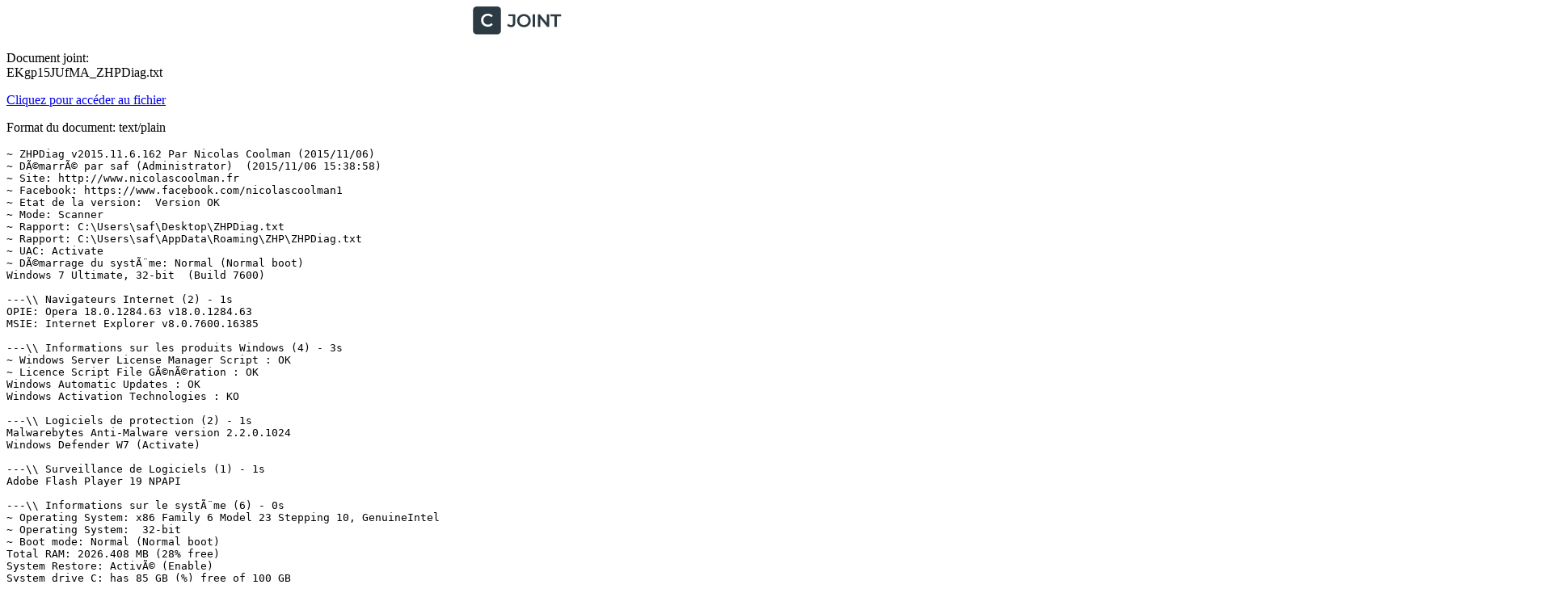

--- FILE ---
content_type: text/plain; charset=utf-8
request_url: https://www.cjoint.com/doc/15_11/EKgp15JUfMA_ZHPDiag.txt
body_size: 11256
content:
~ ZHPDiag v2015.11.6.162 Par Nicolas Coolman (2015/11/06)
~ DÃ©marrÃ© par saf (Administrator)  (2015/11/06 15:38:58)
~ Site: http://www.nicolascoolman.fr
~ Facebook: https://www.facebook.com/nicolascoolman1
~ Etat de la version:  Version OK
~ Mode: Scanner
~ Rapport: C:\Users\saf\Desktop\ZHPDiag.txt
~ Rapport: C:\Users\saf\AppData\Roaming\ZHP\ZHPDiag.txt
~ UAC: Activate
~ DÃ©marrage du systÃ¨me: Normal (Normal boot)
Windows 7 Ultimate, 32-bit  (Build 7600)

---\\ Navigateurs Internet (2) - 1s
OPIE: Opera 18.0.1284.63 v18.0.1284.63
MSIE: Internet Explorer v8.0.7600.16385

---\\ Informations sur les produits Windows (4) - 3s
~ Windows Server License Manager Script : OK
~ Licence Script File GÃ©nÃ©ration : OK
Windows Automatic Updates : OK
Windows Activation Technologies : KO

---\\ Logiciels de protection (2) - 1s
Malwarebytes Anti-Malware version 2.2.0.1024
Windows Defender W7 (Activate)

---\\ Surveillance de Logiciels (1) - 1s
Adobe Flash Player 19 NPAPI

---\\ Informations sur le systÃ¨me (6) - 0s
~ Operating System: x86 Family 6 Model 23 Stepping 10, GenuineIntel
~ Operating System:  32-bit 
~ Boot mode: Normal (Normal boot)
Total RAM: 2026.408 MB (28% free)
System Restore: ActivÃ© (Enable)
System drive C: has 85 GB (%) free of 100 GB

---\\ Mode de connexion au systÃ¨me (3) - 0s
~ Computer Name: SAF-PC
~ User Name: saf
~ Logged in as Administrator

---\\ EnumÃ©ration des unitÃ©s disques (2) - 0s
~ Drive C: has 85 GB free of 100 GB  (System)
~ Drive D: has 120 GB free of 204 GB

---\\ Etat du Centre de SÃ©curitÃ© Windows (10) - 0s
[HKLM\SOFTWARE\Microsoft\Security Center\Svc] AntiSpywareOverride: OK
[HKLM\SOFTWARE\Microsoft\Security Center\Svc] AntiVirusOverride: OK
[HKLM\SOFTWARE\Microsoft\Security Center\Svc] FirewallOverride: OK
[HKLM\SOFTWARE\Microsoft\Windows\CurrentVersion\policies\system] EnableLUA: OK
[HKLM\SOFTWARE\Microsoft\Windows\CurrentVersion\Explorer\Advanced\Folder\Hidden\NOHIDDEN] CheckedValue: Modified
[HKLM\SOFTWARE\Microsoft\Windows\CurrentVersion\Explorer\Advanced\Folder\Hidden\SHOWALL] CheckedValue: OK
[HKLM\SOFTWARE\Microsoft\Windows\CurrentVersion\Explorer\Associations] Application: OK
[HKLM\SOFTWARE\Microsoft\Windows NT\CurrentVersion\Winlogon] Shell: OK
[HKCU\SOFTWARE\Microsoft\Windows NT\CurrentVersion\Windows] Load: OK
[HKLM\SYSTEM\CurrentControlSet\Services\COMSysApp] Type: OK

---\\ Recherche particuliÃ¨re de fichiers gÃ©nÃ©riques (25) - 1s
[MD5.15BC38A7492BEFE831966ADB477CF76F] - 14/07/2009 - (.Microsoft Corporation - Explorateur Windows.) -- C:\Windows\Explorer.exe [2613248] Â©
[MD5.51138BEEA3E2C21EC44D0932C71762A8] - 14/07/2009 - (.Microsoft Corporation - Processus hÃ´te Windows (Rundll32).) -- C:\Windows\System32\rundll32.exe [44544] Â©
[MD5.B5C5DCAD3899512020D135600129D665] - 14/07/2009 - (.Microsoft Corporation - Application de dÃ©marrage de Windows.) -- C:\Windows\System32\Wininit.exe [96256] Â©
[MD5.0D874F3BC751CC2198AF2E6783FB8B35] - 14/07/2009 - (.Microsoft Corporation - Extensions Internet pour Win32.) -- C:\Windows\System32\wininet.dll [977920] Â©
[MD5.8EC6A4AB12B8F3759E21F8E3A388F2CF] - 14/07/2009 - (.Microsoft Corporation - Application dâouverture de session Windows.) -- C:\Windows\System32\Winlogon.exe [285696] Â©
[MD5.58C94EAE54BF0C5E2B80B2E5E7744D4C] - 14/07/2009 - (.Microsoft Corporation - BibliothÃ¨que de licences.) -- C:\Windows\System32\sppcomapi.dll [193024] Â©
[MD5.6D5A49D6479EB753C7879F73A4C35E0F] - 14/07/2009 - (.Microsoft Corporation - DNS DLL de lâAPI Client.) -- C:\Windows\System32\dnsapi.dll [269824] Â©
[MD5.D8714A5FB3141F8226D16861F20C5AC4] - 14/12/2009 - (.Microsoft Corporation - DLL client de lâAPI uilisateur de Windows m.) -- C:\Windows\System32\fr-FR\user32.dll.mui [19968] Â©
[MD5.DDC040FDB01EF1712A6B13E52AFB104C] - 13/07/2009 - (.Microsoft Corporation - Ancillary Function Driver for WinSock.) -- C:\Windows\System32\drivers\AFD.sys [338944] Â©
[MD5.338C86357871C167A96AB976519BF59E] - 14/07/2009 - (.Microsoft Corporation - ATAPI IDE Miniport Driver.) -- C:\Windows\System32\drivers\atapi.sys [21584] Â©
[MD5.77EA11B065E0A8AB902D78145CA51E10] - 13/07/2009 - (.Microsoft Corporation - CD-ROM File System Driver.) -- C:\Windows\System32\drivers\Cdfs.sys [70656] Â©
[MD5.BA6E70AA0E6091BC39DE29477D866A77] - 13/07/2009 - (.Microsoft Corporation - SCSI CD-ROM Driver.) -- C:\Windows\System32\drivers\Cdrom.sys [108544] Â©
[MD5.8E09E52EE2E3CEB199EF3DD99CF9E3FB] - 13/07/2009 - (.Microsoft Corporation - DFS Namespace Client Driver.) -- C:\Windows\System32\drivers\DfsC.sys [78336] Â©
[MD5.717A2207FD6F13AD3E664C7D5A43C7BF] - 13/07/2009 - (.Microsoft Corporation - High Definition Audio Bus Driver.) -- C:\Windows\System32\drivers\HDAudBus.sys [108544] Â©
[MD5.F151F0BDC47F4A28B1B20A0818EA36D6] - 13/07/2009 - (.Microsoft Corporation - Pilote de port i8042.) -- C:\Windows\System32\drivers\i8042prt.sys [80896] Â©
[MD5.A5FA468D67ABCDAA36264E463A7BB0CD] - 13/07/2009 - (.Microsoft Corporation - IP Network Address Translator.) -- C:\Windows\System32\drivers\IpNat.sys [101888] Â©
[MD5.F1B6AA08497EA86CA6EF6F7A08B0BFB8] - 30/10/2015 - (.Microsoft Corporation - Windows NT SMB Minirdr.) -- C:\Windows\System32\drivers\MRxSmb.sys [123392] Â©
[MD5.DD52A733BF4CA5AF84562A5E2F963B91] - 13/07/2009 - (.Microsoft Corporation - MBT Transport driver.) -- C:\Windows\System32\drivers\netBT.sys [187904] Â©
[MD5.3795DCD21F740EE799FB7223234215AF] - 14/07/2009 - (.Microsoft Corporation - Pilote du systÃ¨me de fichiers NT.) -- C:\Windows\System32\drivers\ntfs.sys [1210432] Â©
[MD5.2EA877ED5DD9713C5AC74E8EA7348D14] - 13/07/2009 - (.Microsoft Corporation - Pilote de port parallÃ¨le.) -- C:\Windows\System32\drivers\Parport.sys [79360] Â©
[MD5.D9F91EAFEC2815365CBE6D167E4E332A] - 13/07/2009 - (.Microsoft Corporation - RAS L2TP mini-port/call-manager driver.) -- C:\Windows\System32\drivers\Rasl2tp.sys [78848] Â©
[MD5.C5FF95883FFEF704D50C40D21CFB3AB5] - 14/07/2009 - (.Microsoft Corporation - Microsoft RDP Device redirector.) -- C:\Windows\System32\drivers\rdpdr.sys [133120] Â©
[MD5.3E21C083B8A01CB70BA1F09303010FCE] - 13/07/2009 - (.Microsoft Corporation - SMB Transport driver.) -- C:\Windows\System32\drivers\smb.sys [71168] Â©
[MD5.CB39E896A2A83702D1737BFD402B3542] - 13/07/2009 - (.Microsoft Corporation - TDI Translation Driver.) -- C:\Windows\System32\drivers\tdx.sys [74240] Â©
[MD5.58DF9D2481A56EDDE167E51B334D44FD] - 14/07/2009 - (.Microsoft Corporation - Pilote de clichÃ© instantanÃ© du volume.) -- C:\Windows\System32\drivers\volsnap.sys [245328] Â©

---\\ Processus lancÃ©s (16) - 2s
[MD5.AB176B9E59C0435499D83047D84EDD59] - (.Malwarebytes - Malwarebytes Anti-Malware.) -- C:\Program Files\Malwarebytes Anti-Malware\mbamscheduler.exe [1513784] [PID.1544] Â©
[MD5.40C126CB15FAB7D6C66490DCA9C1AED2] - (.Malwarebytes - Malwarebytes Anti-Malware.) -- C:\Program Files\Malwarebytes Anti-Malware\mbamservice.exe [1135416] [PID.1732] Â©
[MD5.BABBBDEF9DBB5E012EE5210FCB47C33B] - (.Malwarebytes - Malwarebytes Anti-Malware.) -- C:\Program Files\Malwarebytes Anti-Malware\mbam.exe [9832760] [PID.1860] Â©
[MD5.F71E9F4B1A816C5A180901372415BFF5] - (.Intel Corporation - igfxTray Module.) -- C:\Windows\System32\igfxtray.exe [138784] [PID.2160] Â©
[MD5.27044650FA30414BEC7F9BEB7F937386] - (.Intel Corporation - hkcmd Module.) -- C:\Windows\System32\hkcmd.exe [172064] [PID.2168] Â©
[MD5.313C8854EBDAFA0DDA8AD4757BD0E5DC] - (.Intel Corporation - persistence Module.) -- C:\Windows\System32\igfxpers.exe [173600] [PID.2176] Â©
[MD5.8AE7010F6443DE744FBA8367EFEAEB82] - (.SHADOWDEFENDER.COM - Shadow Defender Daemon Application.) -- C:\Program Files\Shadow Defender\DefenderDaemon.exe [413888] [PID.2376]
[MD5.1480D8591CE90C1B68E65A576C15E357] - (.Tonec Inc. - Internet Download Manager (IDM).) -- C:\Program Files\Internet Download Manager\IDMan.exe [3825232] [PID.2412] Â©
[MD5.BD95E822E7A958BBCA842D078426A151] - (.Tonec Inc. - Internet Download Manager agent for click m.) -- C:\Program Files\Internet Download Manager\IEMonitor.exe [269848] [PID.3396] Â©
[MD5.D240C2728488187CFA3DB55214D9075E] - (...) -- C:\Users\saf\Downloads\Programs\RogueKiller.exe [18969672] [PID.2616]
[MD5.0BE64FAB577BFA54443C680343AEC85F] - (.Google Inc. - Google Chrome.) -- C:\Users\saf\AppData\Local\Google\Chrome\Application\chrome.exe [811848] [PID.3336] Â©
[MD5.0BE64FAB577BFA54443C680343AEC85F] - (.Google Inc. - Google Chrome.) -- C:\Users\saf\AppData\Local\Google\Chrome\Application\chrome.exe [811848] [PID.2232] Â©
[MD5.0BE64FAB577BFA54443C680343AEC85F] - (.Google Inc. - Google Chrome.) -- C:\Users\saf\AppData\Local\Google\Chrome\Application\chrome.exe [811848] [PID.2584] Â©
[MD5.12F5582EEEF2464F90F37D288FE8A159] - (.Tonec Inc. - Internet Download Manager module.) -- C:\Program Files\Internet Download Manager\IDMGrHlp.exe [513048] [PID.3984] Â©
[MD5.0BE64FAB577BFA54443C680343AEC85F] - (.Google Inc. - Google Chrome.) -- C:\Users\saf\AppData\Local\Google\Chrome\Application\chrome.exe [811848] [PID.2748] Â©
[MD5.B437739349B759C313F4203D611CBE57] - (.Nicolas Coolman - ZHPDiag.) -- C:\Users\saf\Downloads\Programs\ZHPDiag3.exe [1965568] [PID.2192] Â©

---\\ Google Chrome, DÃ©marrage,Recherche,Extensions (2) - 0s
G2 - GCE: Preference [User Data\Default] [jeaohhlajejodfjadcponpnjgkiikocn] [] IDM Integration Module
G2 - GCE: Preference [User Data\Default] [nmmhkkegccagdldgiimedpiccmgmieda] [] Google Chrome manifest  =>.Google Inc.

---\\ Firefox, Plugins,Demarrage,Recherche,Extensions (1) - 0s
P2 - FPN: [HKLM] [@adobe.com/FlashPlayer] - (.Adobe Systems Incorporated.) -- C:\Windows\System32\Macromed\Flash\NPSWF32_19_0_0_226.dll Â©

---\\ Internet Explorer,DÃ©marrage,Recherche,URLSearchHook (10) - 1s
R0 - HKCU\SOFTWARE\Microsoft\Internet Explorer\Main,Start Page = http://go.microsoft.com/
R0 - HKLM\SOFTWARE\Microsoft\Internet Explorer\Main,Start Page = http://go.microsoft.com/
R1 - HKCU\SOFTWARE\Microsoft\Internet Explorer\Main,Search Page = http://go.microsoft.com/
R1 - HKLM\SOFTWARE\Microsoft\Internet Explorer\Main,Search Page = http://go.microsoft.com/
R1 - HKLM\SOFTWARE\Microsoft\Internet Explorer\Main,Default_Page_URL = http://go.microsoft.com/
R1 - HKLM\SOFTWARE\Microsoft\Internet Explorer\Main,Extensions Off Page = about:noadd-ons
R1 - HKLM\SOFTWARE\Microsoft\Internet Explorer\Main,Security Risk Page = about:securityrisk
R1 - HKLM\SOFTWARE\Microsoft\Internet Explorer\Main,Default_Search_URL = http://go.microsoft.com/
R1 - HKLM\SOFTWARE\Microsoft\Internet Explorer\AboutURLs,Tabs = res://ieframe.dll/tabswelcome.htm
R3 - URLSearchHook: (no name) - {CFBFAE00-17A6-11D0-99CB-00C04FD64497} Orphean  =>.Microsoft Internet Explorer

---\\ Internet Explorer,Proxy Management (4) - 0s
R5 - HKCU\Software\Microsoft\Windows\CurrentVersion\Internet Settings,ProxyEnable = 0
R5 - HKCU\Software\Microsoft\Windows\CurrentVersion\Internet Settings,MigrateProxy = 1
R5 - HKCU\Software\Microsoft\Windows\CurrentVersion\Internet Settings,EnableHttp1_1 = 1
R5 - HKCU\Software\Microsoft\Windows\CurrentVersion\Internet Settings,AutoConfigProxy = wininet.dll

---\\ Internet Explorer,IniFiles, Autoloading programs (3) - 0s
F2 - REG:system.ini: UserInit=C:\Windows\system32\userinit.exe (.Microsoft Corporation.) Â©
F2 - REG:system.ini: Shell=C:\Windows\explorer.exe (.Microsoft Corporation.) Â©
F2 - REG:system.ini: VMApplet=C:\Windows\system32\SystemPropertiesPerformance.exe (.Microsoft Corporation.) Â©

---\\ Etude du fichier hosts (1) - 0s
~ Le fichier hÃ´te est sain (The hosts file is clean) (21)

---\\ Browser Helper Object de navigateur (BHO) (1) - 0s
O2 - BHO: IDM Helper - {0055C089-8582-441B-A0BF-17B458C2A3A8} . (.Internet Download Manager, Tonec Inc. - IDM Browser Helper Object.) -- C:\Program Files\Internet Download Manager\IDMIECC.dll Â©

---\\ Applications lancÃ©es au dÃ©marrage du systÃ¨me (12) - 0s
O4 - HKLM\..\Run: [IgfxTray] . (.Intel Corporation - igfxTray Module.) -- C:\Windows\System32\igfxtray.exe Â©
O4 - HKLM\..\Run: [HotKeysCmds] . (.Intel Corporation - hkcmd Module.) -- C:\Windows\System32\hkcmd.exe Â©
O4 - HKLM\..\Run: [Persistence] . (.Intel Corporation - persistence Module.) -- C:\Windows\System32\igfxpers.exe Â©
O4 - HKLM\..\Run: [Shadow Defender Daemon] . (.SHADOWDEFENDER.COM - Shadow Defender Daemon Application.) -- C:\Program Files\Shadow Defender\DefenderDaemon.exe
O4 - HKCU\..\Run: [IDMan] . (.Tonec Inc. - Internet Download Manager (IDM).) -- C:\Program Files\Internet Download Manager\IDMan.exe Â©
O4 - HKCU\..\Run: [Google Update] . (.Google Inc. - Programme d'installation de Google.) -- C:\Users\saf\AppData\Local\Google\Update\GoogleUpdate.exe Â©
O4 - HKUS\S-1-5-19\..\Run: [Sidebar] . (.Microsoft Corporation - Gadgets du Bureau Windows.) -- C:\Program Files\Windows Sidebar\sidebar.exe Â©
O4 - HKUS\S-1-5-20\..\Run: [Sidebar] . (.Microsoft Corporation - Gadgets du Bureau Windows.) -- C:\Program Files\Windows Sidebar\sidebar.exe Â©
O4 - HKUS\S-1-5-19\..\RunOnce: [mctadmin] . (.Microsoft Corporation - MCTAdmin.) -- C:\Windows\System32\mctadmin.exe Â©
O4 - HKUS\S-1-5-20\..\RunOnce: [mctadmin] . (.Microsoft Corporation - MCTAdmin.) -- C:\Windows\System32\mctadmin.exe Â©
O4 - HKUS\S-1-5-21-780637771-1352722121-1926819582-1001\..\Run: [IDMan] . (.Tonec Inc. - Internet Download Manager (IDM).) -- C:\Program Files\Internet Download Manager\IDMan.exe Â©
O4 - HKUS\S-1-5-21-780637771-1352722121-1926819582-1001\..\Run: [Google Update] . (.Google Inc. - Programme d'installation de Google.) -- C:\Users\saf\AppData\Local\Google\Update\GoogleUpdate.exe Â©

---\\ Modification Domaine/Adresses DNS (3) - 0s
O17 - HKLM\System\CCS\Services\Tcpip\Parameters: DhcpNameServer = 192.168.1.1
O17 - HKLM\System\CS1\Services\Tcpip\Parameters: DhcpNameServer = 192.168.1.1
O17 - HKLM\System\CS2\Services\Tcpip\Parameters: DhcpNameServer = 192.168.1.1

---\\ Protocole additionnel (22) - 0s
O18 - Handler: about - {3050F406-98B5-11CF-BB82-00AA00BDCE0B} . (.Microsoft Corporation - Visionneuse HTML Microsoft (R).) -- C:\Windows\System32\mshtml.dll Â©
O18 - Handler: cdl - {3dd53d40-7b8b-11D0-b013-00aa0059ce02} . (.Microsoft Corporation - Extensions OLE32 pour Win32.) -- C:\Windows\System32\urlmon.dll Â©
O18 - Handler: dvd - {12D51199-0DB5-46FE-A120-47A3D7D937CC} . (.Microsoft Corporation - ContrÃ´le ActiveX pour le flux vidÃ©o.) -- C:\Windows\System32\MSVidCtl.dll Â©
O18 - Handler: file - {79eac9e7-baf9-11ce-8c82-00aa004ba90b} . (.Microsoft Corporation - Extensions OLE32 pour Win32.) -- C:\Windows\System32\urlmon.dll Â©
O18 - Handler: ftp - {79eac9e3-baf9-11ce-8c82-00aa004ba90b} . (.Microsoft Corporation - Extensions OLE32 pour Win32.) -- C:\Windows\System32\urlmon.dll Â©
O18 - Handler: http - {79eac9e2-baf9-11ce-8c82-00aa004ba90b} . (.Microsoft Corporation - Extensions OLE32 pour Win32.) -- C:\Windows\System32\urlmon.dll Â©
O18 - Handler: https - {79eac9e5-baf9-11ce-8c82-00aa004ba90b} . (.Microsoft Corporation - Extensions OLE32 pour Win32.) -- C:\Windows\System32\urlmon.dll Â©
O18 - Handler: its - {9D148291-B9C8-11D0-A4CC-0000F80149F6} . (.Microsoft Corporation - MicrosoftÂ® InfoTech Storage System Library.) -- C:\Windows\System32\itss.dll Â©
O18 - Handler: javascript - {3050F3B2-98B5-11CF-BB82-00AA00BDCE0B} . (.Microsoft Corporation - Visionneuse HTML Microsoft (R).) -- C:\Windows\System32\mshtml.dll Â©
O18 - Handler: local - {79eac9e7-baf9-11ce-8c82-00aa004ba90b} . (.Microsoft Corporation - Extensions OLE32 pour Win32.) -- C:\Windows\System32\urlmon.dll Â©
O18 - Handler: mailto - {3050f3DA-98B5-11CF-BB82-00AA00BDCE0B} . (.Microsoft Corporation - Visionneuse HTML Microsoft (R).) -- C:\Windows\System32\mshtml.dll Â©
O18 - Handler: mhtml - {05300401-BCBC-11d0-85E3-00C04FD85AB4} . (.Microsoft Corporation - Microsoft Internet Messaging API Resources.) -- C:\Windows\System32\inetcomm.dll Â©
O18 - Handler: mk - {79eac9e6-baf9-11ce-8c82-00aa004ba90b} . (.Microsoft Corporation - Extensions OLE32 pour Win32.) -- C:\Windows\System32\urlmon.dll Â©
O18 - Handler: ms-its - {9D148291-B9C8-11D0-A4CC-0000F80149F6} . (.Microsoft Corporation - MicrosoftÂ® InfoTech Storage System Library.) -- C:\Windows\System32\itss.dll Â©
O18 - Handler: res - {3050F3BC-98B5-11CF-BB82-00AA00BDCE0B} . (.Microsoft Corporation - Visionneuse HTML Microsoft (R).) -- C:\Windows\System32\mshtml.dll Â©
O18 - Handler: tv - {CBD30858-AF45-11D2-B6D6-00C04FBBDE6E} . (.Microsoft Corporation - ContrÃ´le ActiveX pour le flux vidÃ©o.) -- C:\Windows\System32\MSVidCtl.dll Â©
O18 - Handler: vbscript - {3050F3B2-98B5-11CF-BB82-00AA00BDCE0B} . (.Microsoft Corporation - Visionneuse HTML Microsoft (R).) -- C:\Windows\System32\mshtml.dll Â©
O18 - Filter: application/octet-stream - {1E66F26B-79EE-11D2-8710-00C04F79ED0D} . (.Microsoft Corporation - Microsoft .NET Runtime Execution Engine.) -- C:\Windows\System32\mscoree.dll Â©
O18 - Filter: application/x-complus - {1E66F26B-79EE-11D2-8710-00C04F79ED0D} . (.Microsoft Corporation - Microsoft .NET Runtime Execution Engine.) -- C:\Windows\System32\mscoree.dll Â©
O18 - Filter: application/x-msdownload - {1E66F26B-79EE-11D2-8710-00C04F79ED0D} . (.Microsoft Corporation - Microsoft .NET Runtime Execution Engine.) -- C:\Windows\System32\mscoree.dll Â©
O18 - Filter: deflate - {8f6b0360-b80d-11d0-a9b3-006097942311} . (.Microsoft Corporation - Extensions OLE32 pour Win32.) -- C:\Windows\System32\urlmon.dll Â©
O18 - Filter: gzip - {8f6b0360-b80d-11d0-a9b3-006097942311} . (.Microsoft Corporation - Extensions OLE32 pour Win32.) -- C:\Windows\System32\urlmon.dll Â©

---\\ Liste des services NT non Microsoft et non dÃ©sactivÃ©s (3) - 1s
O23 - Service:  (MBAMScheduler) . (.Malwarebytes - Malwarebytes Anti-Malware.) - C:\Program Files\Malwarebytes Anti-Malware\mbamscheduler.exe Â©
O23 - Service:  (MBAMService) . (.Malwarebytes - Malwarebytes Anti-Malware.) - C:\Program Files\Malwarebytes Anti-Malware\mbamservice.exe Â©
O23 - Service:  ({0CBD4F48-3751-475D-BE88-4F271385B672}) . (.SHADOWDEFENDER.COM - Shadow Defender Service Application.) - C:\Program Files\Shadow Defender\Service.exe

---\\ TÃ¢ches planifiÃ©es en automatique (11) - 3s
[MD5.8C194A201698B4B4F77D974549819D1F] [APT] [Adobe Flash Player Updater] (.Adobe Systems Incorporated.) -- C:\Windows\System32\Macromed\Flash\FlashPlayerUpdateService.exe   [269000] Â©
[MD5.B24066E4F085F70EFEF3DDF7FF3C55E5] [APT] [GoogleUpdateTaskUserS-1-5-21-780637771-1352722121-1926819582-1001Core] (.Google Inc..) -- C:\Users\saf\AppData\Local\Google\Update\GoogleUpdate.exe   [144200] Â©
[MD5.B24066E4F085F70EFEF3DDF7FF3C55E5] [APT] [GoogleUpdateTaskUserS-1-5-21-780637771-1352722121-1926819582-1001UA] (.Google Inc..) -- C:\Users\saf\AppData\Local\Google\Update\GoogleUpdate.exe   [144200] Â©
[MD5.A9E39A061CF55238D9BBD8113EDA929D] [APT] [Uninstaller_SkipUac_Administrator] (.IObit.) -- C:\Program Files\IObit\IObit Uninstaller\IObitUninstaler.exe   [7560992] Â©
O39 - APT: Adobe Flash Player Updater - (.Adobe Systems Incorporated.) -- C:\Windows\Tasks\Adobe Flash Player Updater.job   [1002] Â©
O39 - APT: GoogleUpdateTaskUserS-1-5-21-780637771-1352722121-1926819582-1001Core - (.Google Inc..) -- C:\Windows\Tasks\GoogleUpdateTaskUserS-1-5-21-780637771-1352722121-1926819582-1001Core.job   [1018] Â©
O39 - APT: GoogleUpdateTaskUserS-1-5-21-780637771-1352722121-1926819582-1001UA - (.Google Inc..) -- C:\Windows\Tasks\GoogleUpdateTaskUserS-1-5-21-780637771-1352722121-1926819582-1001UA.job   [1070] Â©
O39 - APT: Adobe Flash Player Updater - (.Adobe Systems Incorporated.) -- C:\Windows\System32\Tasks\Adobe Flash Player Updater   [3940] Â©
O39 - APT: GoogleUpdateTaskUserS-1-5-21-780637771-1352722121-1926819582-1001Core - (.Google Inc..) -- C:\Windows\System32\Tasks\GoogleUpdateTaskUserS-1-5-21-780637771-1352722121-1926819582-1001Core   [3640] Â©
O39 - APT: GoogleUpdateTaskUserS-1-5-21-780637771-1352722121-1926819582-1001UA - (.Google Inc..) -- C:\Windows\System32\Tasks\GoogleUpdateTaskUserS-1-5-21-780637771-1352722121-1926819582-1001UA   [4036] Â©
O39 - APT: Uninstaller_SkipUac_Administrator - (.IObit.) -- C:\Windows\System32\Tasks\Uninstaller_SkipUac_Administrator   [2870] Â©

---\\ Logiciels installÃ©s (14) - 3s
O42 - Logiciel: Adobe Flash Player 19 NPAPI - (.Adobe Systems Incorporated.) [HKLM] -- Adobe Flash Player NPAPI Â©
O42 - Logiciel: Foxit Reader - (.Foxit Software Inc..) [HKLM] -- Foxit Reader_is1 Â©
O42 - Logiciel: Internet Download Manager - (...) [HKLM] -- Internet Download Manager
O42 - Logiciel: Surfing Protection - (.IObit.) [HKLM] -- IObit Surfing Protection_is1 Â©
O42 - Logiciel: IObit Uninstaller - (.IObit.) [HKLM] -- IObitUninstall Â©
O42 - Logiciel: Malwarebytes Anti-Malware version 2.2.0.1024 - (.Malwarebytes.) [HKLM] -- Malwarebytes Anti-Malware_is1 Â©
O42 - Logiciel: Opera Stable 18.0.1284.63 - (.Opera Software ASA.) [HKLM] -- Opera 18.0.1284.63 Â©
O42 - Logiciel: VLC media player 2.1.1 - (.VideoLAN.) [HKLM] -- VLC media player Â©
O42 - Logiciel: WinRAR 5.21 (32-bit) - (.win.rar GmbH.) [HKLM] -- WinRAR archiver Â©
O42 - Logiciel: YTD Video Downloader 4.9.1 - (.GreenTree Applications SRL.) [HKLM] -- {1a413f37-ed88-4fec-9666-5c48dc4b7bb7}  =>PUP.Optional.GreenTreeApp
O42 - Logiciel: MySearch App - (.APN, LLC.) [HKLM] -- {5347542D-4332-2D32-00A7-A758B70C2300}  =>PUP.Optional.Bandoo
O42 - Logiciel: Shadow Defender - (.ShadowDefender.com.) [HKLM] -- {93A07A0D-454E-43d1-86A9-5DE9C5F4411A}
O42 - Logiciel: Intel(R) Graphics Media Accelerator Driver - (.Intel Corporation.) [HKLM] -- {F0E3AD40-2BBD-4360-9C76-B9AC9A5886EA} Â©
O42 - Logiciel: Google Chrome - (.Google Inc..) [HKCU] -- Google Chrome Â©

---\\ HKCU & HKLM Software Keys (36) - 3s
HKLM\SOFTWARE\Apple Computer, Inc.
HKLM\SOFTWARE\AskPartnerNetwork  =>Toolbar.AskBar
HKLM\SOFTWARE\ATI Technologies
HKLM\SOFTWARE\Foxit Software
HKLM\SOFTWARE\Google
HKLM\SOFTWARE\Intel
HKLM\SOFTWARE\Internet Download Manager
HKLM\SOFTWARE\IObit
HKLM\SOFTWARE\Macromedia
HKLM\SOFTWARE\Mozilla
HKLM\SOFTWARE\MozillaPlugins
HKLM\SOFTWARE\ODBC
HKLM\SOFTWARE\RegisteredApplications
HKLM\SOFTWARE\Shadow Defender
HKLM\SOFTWARE\Skype
HKLM\SOFTWARE\Sonic
HKLM\SOFTWARE\VideoLAN
HKLM\SOFTWARE\WinRAR
HKLM\SOFTWARE\Wow6432Node
HKCU\SOFTWARE\AppDataLow
HKCU\SOFTWARE\AskPartnerNetwork  =>Toolbar.AskBar
HKCU\SOFTWARE\DownloadManager
HKCU\SOFTWARE\ESET
HKCU\SOFTWARE\Foxit Software
HKCU\SOFTWARE\Google
HKCU\SOFTWARE\GreenTree Applications
HKCU\SOFTWARE\IM Providers
HKCU\SOFTWARE\Intel
HKCU\SOFTWARE\Macromedia
HKCU\SOFTWARE\Mozilla
HKCU\SOFTWARE\MozillaPlugins
HKCU\SOFTWARE\Opera Software
HKCU\SOFTWARE\Skype
HKCU\SOFTWARE\WinRAR
HKCU\SOFTWARE\WinRAR SFX
HKCU\SOFTWARE\ZebHelpProcess Helper

---\\ Contenu des dossiers Programmes (97) - 4s
O43 - CFD: 06/11/2015 - [] D -- C:\Program Files\AskPartnerNetwork  =>Toolbar.AskBar
O43 - CFD: 28/10/2015 - [] D -- C:\Program Files\Common Files
O43 - CFD: 14/12/2009 - [] D -- C:\Program Files\DVD Maker
O43 - CFD: 27/10/2015 - [0] SHD -- C:\Program Files\Fichiers communs
O43 - CFD: 28/10/2015 - [] D -- C:\Program Files\Foxit Software
O43 - CFD: 27/10/2015 - [] D -- C:\Program Files\Intel
O43 - CFD: 28/10/2015 - [] D -- C:\Program Files\Internet Download Manager
O43 - CFD: 14/12/2009 - [] D -- C:\Program Files\Internet Explorer
O43 - CFD: 30/10/2015 - [] D -- C:\Program Files\IObit
O43 - CFD: 06/11/2015 - [] D -- C:\Program Files\Malwarebytes Anti-Malware
O43 - CFD: 14/07/2009 - [] D -- C:\Program Files\Microsoft Games
O43 - CFD: 14/07/2009 - [] D -- C:\Program Files\MSBuild
O43 - CFD: 27/10/2015 - [] D -- C:\Program Files\Opera
O43 - CFD: 14/07/2009 - [] D -- C:\Program Files\Reference Assemblies
O43 - CFD: 28/10/2015 - [] D -- C:\Program Files\Shadow Defender
O43 - CFD: 14/07/2009 - [0] HD -- C:\Program Files\Uninstall Information
O43 - CFD: 27/10/2015 - [] D -- C:\Program Files\VideoLAN
O43 - CFD: 14/12/2009 - [] D -- C:\Program Files\Windows Defender
O43 - CFD: 14/12/2009 - [] D -- C:\Program Files\Windows Journal
O43 - CFD: 14/12/2009 - [] D -- C:\Program Files\Windows Mail
O43 - CFD: 14/12/2009 - [] D -- C:\Program Files\Windows Media Player
O43 - CFD: 27/10/2015 - [] D -- C:\Program Files\Windows NT
O43 - CFD: 14/12/2009 - [] D -- C:\Program Files\Windows Photo Viewer
O43 - CFD: 14/07/2009 - [] D -- C:\Program Files\Windows Portable Devices
O43 - CFD: 14/12/2009 - [] D -- C:\Program Files\Windows Sidebar
O43 - CFD: 27/10/2015 - [] D -- C:\Program Files\WinRAR
O43 - CFD: 27/10/2015 - [] RD -- C:\ProgramData\Microsoft\Windows\Start Menu\Programs\Accessories
O43 - CFD: 27/10/2015 - [] RD -- C:\ProgramData\Microsoft\Windows\Start Menu\Programs\Administrative Tools
O43 - CFD: 28/10/2015 - [] D -- C:\ProgramData\Microsoft\Windows\Start Menu\Programs\Foxit Reader
O43 - CFD: 27/10/2015 - [] RD -- C:\ProgramData\Microsoft\Windows\Start Menu\Programs\Games
O43 - CFD: 30/10/2015 - [] D -- C:\ProgramData\Microsoft\Windows\Start Menu\Programs\IObit Uninstaller
O43 - CFD: 14/07/2009 - [] RD -- C:\ProgramData\Microsoft\Windows\Start Menu\Programs\Maintenance
O43 - CFD: 06/11/2015 - [] D -- C:\ProgramData\Microsoft\Windows\Start Menu\Programs\Malwarebytes Anti-Malware
O43 - CFD: 28/10/2015 - [] D -- C:\ProgramData\Microsoft\Windows\Start Menu\Programs\Shadow Defender
O43 - CFD: 14/07/2009 - [] RD -- C:\ProgramData\Microsoft\Windows\Start Menu\Programs\Startup
O43 - CFD: 14/07/2009 - [0] RHD -- C:\ProgramData\Microsoft\Windows\Start Menu\Programs\Tablet PC
O43 - CFD: 27/10/2015 - [] D -- C:\ProgramData\Microsoft\Windows\Start Menu\Programs\VideoLAN
O43 - CFD: 27/10/2015 - [] D -- C:\ProgramData\Microsoft\Windows\Start Menu\Programs\WinRAR
O43 - CFD: 28/10/2015 - [] D -- C:\ProgramData\Microsoft\Windows\Start Menu\Programs\YTD Video Downloader
O43 - CFD: 28/10/2015 - [] D -- C:\ProgramData\APN  =>Toolbar.Ask
O43 - CFD: 14/07/2009 - [0] SHD -- C:\ProgramData\Application Data
O43 - CFD: 28/10/2015 - [] D -- C:\ProgramData\AskPartnerNetwork  =>Toolbar.YahooPartner
O43 - CFD: 27/10/2015 - [0] SHD -- C:\ProgramData\Bureau
O43 - CFD: 14/07/2009 - [0] SHD -- C:\ProgramData\Desktop
O43 - CFD: 14/07/2009 - [0] SHD -- C:\ProgramData\Documents
O43 - CFD: 27/10/2015 - [0] SHD -- C:\ProgramData\Favoris
O43 - CFD: 14/07/2009 - [0] SHD -- C:\ProgramData\Favorites
O43 - CFD: 28/10/2015 - [0] D -- C:\ProgramData\IDM
O43 - CFD: 30/10/2015 - [] D -- C:\ProgramData\IObit
O43 - CFD: 06/11/2015 - [] D -- C:\ProgramData\Malwarebytes
O43 - CFD: 27/10/2015 - [0] SHD -- C:\ProgramData\Menu DÃ©marrer
O43 - CFD: 30/10/2015 - [] SD -- C:\ProgramData\Microsoft
O43 - CFD: 27/10/2015 - [0] SHD -- C:\ProgramData\ModÃ¨les
O43 - CFD: 30/10/2015 - [0] D -- C:\ProgramData\ProductData  =>PUP.Optional.Generic
O43 - CFD: 06/11/2015 - [] D -- C:\ProgramData\RogueKiller
O43 - CFD: 28/10/2015 - [] D -- C:\ProgramData\Skype
O43 - CFD: 14/07/2009 - [0] SHD -- C:\ProgramData\Start Menu
O43 - CFD: 14/07/2009 - [0] SHD -- C:\ProgramData\Templates
O43 - CFD: 28/10/2015 - [] D -- C:\ProgramData\YTD Video Downloader
O43 - CFD: 14/07/2009 - [] D -- C:\Program Files\Common Files\microsoft shared
O43 - CFD: 14/07/2009 - [] D -- C:\Program Files\Common Files\Services
O43 - CFD: 14/07/2009 - [] D -- C:\Program Files\Common Files\SpeechEngines
O43 - CFD: 14/12/2009 - [] D -- C:\Program Files\Common Files\System
O43 - CFD: 27/10/2015 - [] D -- C:\Users\saf\AppData\Roaming\Adobe
O43 - CFD: 30/10/2015 - [] D -- C:\Users\saf\AppData\Roaming\Apple Computer
O43 - CFD: 06/11/2015 - [] D -- C:\Users\saf\AppData\Roaming\DMCache
O43 - CFD: 28/10/2015 - [] D -- C:\Users\saf\AppData\Roaming\Foxit Software
O43 - CFD: 27/10/2015 - [] D -- C:\Users\saf\AppData\Roaming\Identities
O43 - CFD: 06/11/2015 - [] D -- C:\Users\saf\AppData\Roaming\IDM
O43 - CFD: 30/10/2015 - [] D -- C:\Users\saf\AppData\Roaming\IObit
O43 - CFD: 27/10/2015 - [] D -- C:\Users\saf\AppData\Roaming\Macromedia
O43 - CFD: 14/07/2009 - [0] D -- C:\Users\saf\AppData\Roaming\Media Center Programs
O43 - CFD: 27/10/2015 - [] SD -- C:\Users\saf\AppData\Roaming\Microsoft
O43 - CFD: 27/10/2015 - [] D -- C:\Users\saf\AppData\Roaming\Opera Software
O43 - CFD: 28/10/2015 - [] D -- C:\Users\saf\AppData\Roaming\Shadow Defender
O43 - CFD: 28/10/2015 - [] D -- C:\Users\saf\AppData\Roaming\Skype
O43 - CFD: 30/10/2015 - [] D -- C:\Users\saf\AppData\Roaming\vlc
O43 - CFD: 28/10/2015 - [] D -- C:\Users\saf\AppData\Roaming\WinRAR
O43 - CFD: 06/11/2015 - [] D -- C:\Users\saf\AppData\Roaming\ZHP
O43 - CFD: 27/10/2015 - [0] D -- C:\Users\saf\AppData\Local\Adobe
O43 - CFD: 27/10/2015 - [0] SHD -- C:\Users\saf\AppData\Local\Application Data
O43 - CFD: 29/10/2015 - [] D -- C:\Users\saf\AppData\Local\Google
O43 - CFD: 27/10/2015 - [0] SHD -- C:\Users\saf\AppData\Local\Historique
O43 - CFD: 27/10/2015 - [] D -- C:\Users\saf\AppData\Local\Microsoft
O43 - CFD: 27/10/2015 - [] D -- C:\Users\saf\AppData\Local\Opera Software
O43 - CFD: 28/10/2015 - [] D -- C:\Users\saf\AppData\Local\Programs
O43 - CFD: 27/10/2015 - [] D -- C:\Users\saf\AppData\Local\Skype
O43 - CFD: 06/11/2015 - [] D -- C:\Users\saf\AppData\Local\Temp
O43 - CFD: 27/10/2015 - [0] SHD -- C:\Users\saf\AppData\Local\Temporary Internet Files
O43 - CFD: 27/10/2015 - [0] D -- C:\Users\saf\AppData\Local\VirtualStore
O43 - CFD: 14/07/2009 - [] RD -- C:\Users\saf\AppData\Roaming\Microsoft\Windows\Start Menu\Programs\Accessories
O43 - CFD: 27/10/2015 - [] RD -- C:\Users\saf\AppData\Roaming\Microsoft\Windows\Start Menu\Programs\Administrative Tools
O43 - CFD: 27/10/2015 - [] D -- C:\Users\saf\AppData\Roaming\Microsoft\Windows\Start Menu\Programs\Google Chrome
O43 - CFD: 28/10/2015 - [] D -- C:\Users\saf\AppData\Roaming\Microsoft\Windows\Start Menu\Programs\Internet Download Manager
O43 - CFD: 14/07/2009 - [] RD -- C:\Users\saf\AppData\Roaming\Microsoft\Windows\Start Menu\Programs\Maintenance
O43 - CFD: 27/10/2015 - [] RD -- C:\Users\saf\AppData\Roaming\Microsoft\Windows\Start Menu\Programs\Startup
O43 - CFD: 27/10/2015 - [] D -- C:\Users\saf\AppData\Roaming\Microsoft\Windows\Start Menu\Programs\WinRAR

---\\ ShellIconOverlayIdentifiers (SIOI) (4) - 0s
O106 - SIOI: Enhanced Storage Icon Overlay Handler Class [EnhancedStorageShell] - {D9144DCD-E998-4ECA-AB6A-DCD83CCBA16D}. (.Microsoft Corporation - DLL dâextension dâenvironnement de stockage.) -- C:\Windows\System32\EhStorShell.dll Â©
O106 - SIOI: IDM Shell Extension [IDM Shell Extension] - {CDC95B92-E27C-4745-A8C5-64A52A78855D}. (.Tonec Inc. - Internet Download Manager module.) -- C:\Program Files\Internet Download Manager\IDMShellExt.dll Â©
O106 - SIOI:  [Offline Files] - {4E77131D-3629-431c-9818-C5679DC83E81}. (.Microsoft Corporation - IU de cache cÃ´tÃ© client.) -- C:\Windows\System32\cscui.dll Â©
O106 - SIOI: Sharing Overlay (Private) [SharingPrivate] - {08244EE6-92F0-47f2-9FC9-929BAA2E7235}. (.Microsoft Corporation - Extensions de lâinterprÃ©teur de commandes p.) -- C:\Windows\System32\ntshrui.dll Â©

---\\ Liste des pilotes du systÃ¨me (67) - 2s
O58 - SDL:2009/07/14 01:26:15 A . (.Adaptec, Inc. - Adaptec Windows SAS/SATA Storport Driver.) -- C:\Windows\System32\drivers\adp94xx.sys   [422976] Â©
O58 - SDL:2009/07/14 01:26:17 A . (.Adaptec, Inc. - Adaptec Windows SATA Storport Driver.) -- C:\Windows\System32\drivers\adpahci.sys   [297552] Â©
O58 - SDL:2009/07/14 01:26:15 A . (.Adaptec, Inc. - Adaptec StorPort Ultra320 SCSI Driver.) -- C:\Windows\System32\drivers\adpu320.sys   [146512] Â©
O58 - SDL:2009/07/14 01:26:15 A . (.Acer Laboratories Inc. - ALi mini IDE Driver.) -- C:\Windows\System32\drivers\aliide.sys   [14400] Â©
O58 - SDL:2009/07/14 01:26:15 A . (.Advanced Micro Devices - AHCI 1.2 Device Driver.) -- C:\Windows\System32\drivers\amdsata.sys   [79952] Â©
O58 - SDL:2009/07/14 01:26:15 A . (.AMD Technologies Inc. - AMD Technology AHCI Compatible Controller D.) -- C:\Windows\System32\drivers\amdsbs.sys   [159312] Â©
O58 - SDL:2009/07/14 01:26:15 A . (.Advanced Micro Devices - Storage Filter Driver.) -- C:\Windows\System32\drivers\amdxata.sys   [23616] Â©
O58 - SDL:2009/07/14 01:26:15 A . (.Adaptec, Inc. - Adaptec RAID Storport Driver.) -- C:\Windows\System32\drivers\arc.sys   [76368] Â©
O58 - SDL:2009/07/14 01:26:15 A . (.Adaptec, Inc. - Adaptec SAS RAID WS03 Driver.) -- C:\Windows\System32\drivers\arcsas.sys   [86608] Â©
O58 - SDL:2009/07/13 22:02:49 A . (.Broadcom Corporation - Pilote unifiÃ© NDIS6.x Broadcom NetXtreme Gi.) -- C:\Windows\System32\drivers\b57nd60x.sys   [229888] Â©
O58 - SDL:2009/07/13 22:53:28 A . (.Brother Industries, Ltd. - Windows ME USB Mass-Storage Bulk-Only Lower.) -- C:\Windows\System32\drivers\BrFiltLo.sys   [13568] Â©
O58 - SDL:2009/07/13 22:53:28 A . (.Brother Industries, Ltd. - Windows ME USB Mass-Storage Bulk-Only Upper.) -- C:\Windows\System32\drivers\BrFiltUp.sys   [5248] Â©
O58 - SDL:2009/07/14 00:57:25 A . (.Brother Industries Ltd. - Pilote Brother SÃ©rie I/F (WDM).) -- C:\Windows\System32\drivers\BrSerId.sys   [272128] Â©
O58 - SDL:2009/07/13 22:53:32 A . (.Brother Industries Ltd. - Brother Serial driver (WDM version).) -- C:\Windows\System32\drivers\BrSerWdm.sys   [62336] Â©
O58 - SDL:2009/07/13 22:53:33 A . (.Brother Industries Ltd. - Brother USB MDM Driver.) -- C:\Windows\System32\drivers\BrUsbMdm.sys   [12160] Â©
O58 - SDL:2009/07/13 22:53:33 A . (.Brother Industries Ltd. - Brother USB Serial Driver.) -- C:\Windows\System32\drivers\BrUsbSer.sys   [11904] Â©
O58 - SDL:2009/07/13 22:02:48 A . (.Broadcom Corporation - Broadcom NetXtreme II GigE VBD.) -- C:\Windows\System32\drivers\bxvbdx.sys   [430080] Â©
O58 - SDL:2009/07/14 01:26:21 A . (.CMD Technology, Inc. - CMD PCI IDE Bus Driver.) -- C:\Windows\System32\drivers\cmdide.sys   [15952] Â©
O58 - SDL:2015/07/14 12:13:48 A . (.SHADOWDEFENDER.COM - Shadow Defender Filter Driver.) -- C:\Windows\System32\drivers\diskpt.sys   [309560]
O58 - SDL:2009/07/14 01:20:28 A . (.Adaptec, Inc. - Adaptec Ultra SCSI miniport.) -- C:\Windows\System32\drivers\djsvs.sys   [70720] Â©
O58 - SDL:2009/07/14 01:20:28 A . (.Emulex - Storport Miniport Driver for LightPulse HBA.) -- C:\Windows\System32\drivers\elxstor.sys   [453712] Â©
O58 - SDL:2009/07/13 22:02:48 A . (.Broadcom Corporation - Broadcom NetXtreme II 10 GigE VBD.) -- C:\Windows\System32\drivers\evbdx.sys   [3100160] Â©
O58 - SDL:2009/07/13 22:54:14 A . (.Hauppauge Computer Works, Inc. - Hauppauge WinTV 885 Consumer IR Driver for.) -- C:\Windows\System32\drivers\hcw85cir.sys   [26624] Â©
O58 - SDL:2009/07/14 01:20:28 A . (.Hewlett-Packard Company - Smart Array SAS/SATA Controller Media Drive.) -- C:\Windows\System32\drivers\HpSAMD.sys   [67152] Â©
O58 - SDL:2009/07/14 01:20:36 A . (.Intel Corporation - Intel Matrix Storage Manager driver - ia32.) -- C:\Windows\System32\drivers\iaStorV.sys   [332352] Â©
O58 - SDL:2013/11/07 23:41:38 A . (.Tonec Inc. - Internet Download Manager WFP Driver.) -- C:\Windows\System32\drivers\idmwfp.sys   [108000] Â©
O58 - SDL:2012/11/13 14:43:38 A . (.Intel Corporation - Intel Graphics Kernel Mode Driver.) -- C:\Windows\System32\drivers\igdkmd32.sys   [9037312] Â©
O58 - SDL:2009/07/14 01:20:36 A . (.Intel Corp./ICP vortex GmbH - Intel/ICP Raid Storport Driver.) -- C:\Windows\System32\drivers\iirsp.sys   [41040] Â©
O58 - SDL:2009/07/14 01:20:36 A . (.LSI Corporation - LSI Fusion-MPT FC Driver (StorPort).) -- C:\Windows\System32\drivers\lsi_fc.sys   [95824] Â©
O58 - SDL:2009/07/14 01:20:37 A . (.LSI Corporation - LSI Fusion-MPT SAS Driver (StorPort).) -- C:\Windows\System32\drivers\lsi_sas.sys   [89168] Â©
O58 - SDL:2009/07/14 01:20:36 A . (.LSI Corporation - LSI SAS Gen2 Driver (StorPort).) -- C:\Windows\System32\drivers\lsi_sas2.sys   [54864] Â©
O58 - SDL:2009/07/14 01:20:36 A . (.LSI Corporation - LSI Fusion-MPT SCSI Driver (StorPort).) -- C:\Windows\System32\drivers\lsi_scsi.sys   [96848] Â©
O58 - SDL:2015/10/05 09:50:04 A . (.Malwarebytes - Malwarebytes Anti-Malware.) -- C:\Windows\System32\drivers\mbam.sys   [23256] Â©
O58 - SDL:2015/10/05 09:50:08 A . (.Malwarebytes - Malwarebytes Chameleon Protection Driver.) -- C:\Windows\System32\drivers\mbamchameleon.sys   [94936] Â©
O58 - SDL:2015/11/06 15:32:39 A . (.Malwarebytes - Malwarebytes Anti-Malware.) -- C:\Windows\System32\drivers\MBAMSwissArmy.sys   [170200] Â©
O58 - SDL:2009/07/14 01:20:36 A . (.LSI Corporation - MEGASAS RAID Controller Driver for Windows.) -- C:\Windows\System32\drivers\megasas.sys   [30800] Â©
O58 - SDL:2009/07/14 01:20:36 A . (.LSI Corporation, Inc. - LSI MegaRAID Software RAID Driver.) -- C:\Windows\System32\drivers\MegaSR.sys   [235584] Â©
O58 - SDL:2015/10/05 09:50:16 A . (.Malwarebytes Corporation - Malwarebytes Web Access Control.) -- C:\Windows\System32\drivers\mwac.sys   [51928] Â©
O58 - SDL:2009/07/13 22:02:53 A . (.Ralink Technology, Corp. - Ralink 802.11 Wireless Adapter Driver.) -- C:\Windows\System32\drivers\netr28.sys   [530944] Â©
O58 - SDL:2009/07/14 01:20:44 A . (.IBM Corporation - IBM ServeRAID Controller Driver.) -- C:\Windows\System32\drivers\nfrd960.sys   [44624] Â©
O58 - SDL:2009/07/14 01:20:44 A . (.NVIDIA Corporation - NVIDIAÂ® nForce(TM) RAID Driver.) -- C:\Windows\System32\drivers\nvraid.sys   [117312] Â©
O58 - SDL:2009/07/14 01:20:44 A . (.NVIDIA Corporation - NVIDIAÂ® nForce(TM) Sata Performance Driver.) -- C:\Windows\System32\drivers\nvstor.sys   [142416] Â©
O58 - SDL:2009/07/14 01:19:04 A . (.QLogic Corporation - QLogic Fibre Channel Stor Miniport Driver.) -- C:\Windows\System32\drivers\ql2300.sys   [1383488] Â©
O58 - SDL:2009/07/14 01:19:04 A . (.QLogic Corporation - QLogic iSCSI Storport Miniport Driver.) -- C:\Windows\System32\drivers\ql40xx.sys   [106064] Â©
O58 - SDL:2009/07/13 22:02:52 A . (.Realtek Corporation - Realtek 8101E/8168/8169 NDIS 6.20 32-bit Dr.) -- C:\Windows\System32\drivers\Rt86win7.sys   [139776] Â©
O58 - SDL:2009/07/13 20:50:20 A . (.Macrovision Corporation, Macrovision Europe Limited, - Macrovision SECURITY Driver.) -- C:\Windows\System32\drivers\secdrv.sys   [20480] Â©
O58 - SDL:2009/07/14 01:19:04 A . (.Silicon Integrated Systems Corp. - SiS RAID Stor Miniport Driver.) -- C:\Windows\System32\drivers\sisraid2.sys   [40016] Â©
O58 - SDL:2009/07/14 01:19:04 A . (.Silicon Integrated Systems - SiS AHCI Stor-Miniport Driver.) -- C:\Windows\System32\drivers\sisraid4.sys   [77888] Â©
O58 - SDL:2009/07/14 01:19:04 A . (.Promise Technology - Promise  SuperTrak EX Series Driver for Win.) -- C:\Windows\System32\drivers\stexstor.sys   [21072] Â©
O58 - SDL:2015/11/06 15:31:40 A . (...) -- C:\Windows\System32\drivers\TrueSight.sys   [35064]
O58 - SDL:2009/07/14 01:19:10 A . (.VIA Technologies, Inc. - VIA Generic PCI IDE Bus Driver.) -- C:\Windows\System32\drivers\viaide.sys   [16976] Â©
O58 - SDL:2009/07/14 01:19:11 A . (.VIA Technologies Inc.,Ltd - VIA RAID DRIVER FOR AMD-X86-64.) -- C:\Windows\System32\drivers\vsmraid.sys   [141904] Â©
O58 - SDL:2009/07/13 21:40:41 A . (...) -- C:\Windows\System32\ANSI.SYS   [9029]
O58 - SDL:2009/07/13 21:40:44 A . (...) -- C:\Windows\System32\country.sys   [27097]
O58 - SDL:2009/07/13 21:40:40 A . (...) -- C:\Windows\System32\HIMEM.SYS   [4768]
O58 - SDL:2009/07/13 21:40:43 A . (...) -- C:\Windows\System32\KEY01.SYS   [42809]
O58 - SDL:2009/07/13 21:40:43 A . (...) -- C:\Windows\System32\KEYBOARD.SYS   [42537]
O58 - SDL:2009/07/13 21:40:23 A . (...) -- C:\Windows\System32\NTDOS.SYS   [27866]
O58 - SDL:2009/07/13 21:40:31 A . (...) -- C:\Windows\System32\NTDOS404.SYS   [29146]
O58 - SDL:2009/07/13 21:40:35 A . (...) -- C:\Windows\System32\NTDOS411.SYS   [29370]
O58 - SDL:2009/07/13 21:40:39 A . (...) -- C:\Windows\System32\NTDOS412.SYS   [29274]
O58 - SDL:2009/07/13 21:40:27 A . (...) -- C:\Windows\System32\NTDOS804.SYS   [29146]
O58 - SDL:2009/07/13 21:40:11 A . (...) -- C:\Windows\System32\NTIO.SYS   [33952]
O58 - SDL:2009/07/13 21:40:15 A . (...) -- C:\Windows\System32\NTIO404.SYS   [34672]
O58 - SDL:2009/07/13 21:40:17 A . (...) -- C:\Windows\System32\NTIO411.SYS   [35776]
O58 - SDL:2009/07/13 21:40:19 A . (...) -- C:\Windows\System32\NTIO412.SYS   [35536]
O58 - SDL:2009/07/13 21:40:13 A . (...) -- C:\Windows\System32\NTIO804.SYS   [34672]

---\\ Derniers fichiers modifiÃ©s ou crÃ©es (Utilisateur) (2) - 2s
O61 - LFC: 2015/11/06 14:08:22 A . (..) -- C:\Users\saf\Downloads\Programs\RogueKiller.exe   [18969672]
O61 - LFC: 2015/11/06 15:32:58 A . (..) -- C:\Users\saf\AppData\Local\Google\Chrome\User Data\ev_hashes_whitelist.bin   [674082]

---\\ Associations Shell Spawning (11) - 1s
O67 - Shell Spawning: <.bat> <batfile>[HKLM\..\open\Command] (...) -- "%1" %*
O67 - Shell Spawning: <.cpl> <cplfile>[HKLM\..\cplopen\Command] (.Microsoft Corporation - Windows Control Panel.) -- C:\Windows\System32\control.exe Â©
O67 - Shell Spawning: <.cmd> <cmdfile>[HKLM\..\open\Command] (...) -- "%1" %*
O67 - Shell Spawning: <.com> <comfile>[HKLM\..\open\Command] (...) -- "%1" %*
O67 - Shell Spawning: <.evt> <evtfile>[HKLM\..\open\Command] (.Microsoft Corporation - Lanceur du composant logiciel enfichable Ob.) -- C:\Windows\System32\eventvwr.exe Â©
O67 - Shell Spawning: <.exe> <exefile>[HKLM\..\open\Command] (...) -- "%1" %*
O67 - Shell Spawning: <.html> <OperaStable>[HKLM\..\open\Command] (.Opera Software - Opera Internet Browser.) -- C:\Program Files\Opera\launcher.exe Â©
O67 - Shell Spawning: <.js> <JSFile>[HKLM\..\open\Command] (.Microsoft Corporation - Microsoft Â® Windows Based Script Host.) -- C:\Windows\System32\wscript.exe Â©
O67 - Shell Spawning: <.reg> <regfile>[HKLM\..\open\Command] (.Microsoft Corporation - Ãditeur du Registre.) -- C:\Windows\regedit.exe Â©
O67 - Shell Spawning: <.scr> <scrfile>[HKLM\..\open\Command] (...) -- "%1" /S
O67 - Shell Spawning: <.html> <OperaStable>[HKCU\..\open\Command] (.Opera Software - Opera Internet Browser.) -- C:\Program Files\Opera\launcher.exe Â©

---\\ Menu de dÃ©marrage Internet (8) - 0s
O68 - StartMenuInternet: <IEXPLORE.EXE> <Internet Explorer>[HKLM\..\Shell\open\Command] (.Microsoft Corporation - Internet Explorer.) -- C:\Program Files\Internet Explorer\iexplore.exe  Â©
O68 - StartMenuInternet: <OperaStable> <Opera Stable>[HKLM\..\Shell\open\Command] (.Opera Software - Opera Internet Browser.) -- C:\Program Files\Opera\Launcher.exe  Â©
O68 - StartMenuInternet: <IEXPLORE.EXE> <Internet Explorer>[HKLM\..\InstallInfo\ShowIconsCommand] (.Microsoft Corporation - Utilitaire dâinitialisation dâInternet Expl.) -- C:\Windows\System32\ie4uinit.exe Â©
O68 - StartMenuInternet: <OperaStable> <Opera Stable>[HKLM\..\InstallInfo\ShowIconsCommand] (.Opera Software - Opera Internet Browser.) -- C:\Program Files\Opera\launcher.exe Â©
O68 - StartMenuInternet: <IEXPLORE.EXE> <Internet Explorer>[HKLM\..\InstallInfo\ReinstallCommand] (.Microsoft Corporation - Utilitaire dâinitialisation dâInternet Expl.) -- C:\Windows\System32\ie4uinit.exe Â©
O68 - StartMenuInternet: <OperaStable> <Opera Stable>[HKLM\..\InstallInfo\ReinstallCommand] (.Opera Software - Opera Internet Browser.) -- C:\Program Files\Opera\launcher.exe Â©
O68 - StartMenuInternet: <IEXPLORE.EXE> <Internet Explorer>[HKLM\..\InstallInfo\HideIconsCommand] (.Microsoft Corporation - Utilitaire dâinitialisation dâInternet Expl.) -- C:\Windows\System32\ie4uinit.exe Â©
O68 - StartMenuInternet: <OperaStable> <Opera Stable>[HKLM\..\InstallInfo\HideIconsCommand] (.Opera Software - Opera Internet Browser.) -- C:\Program Files\Opera\launcher.exe Â©

---\\ EnumÃ¨re les services dÃ©marrÃ©s par Svchost (33) - 1s
O83 - Search Svchost Services: AeLookupSvc (AeLookupSvc) . (.Microsoft Corporation - Service ExpÃ©rience dâapplication.) -- C:\Windows\System32\aelupsvc.dll   [62464] Â©
O83 - Search Svchost Services: CertPropSvc (CertPropSvc) . (.Microsoft Corporation - Service de propagation de certificats de ca.) -- C:\Windows\System32\certprop.dll   [67584] Â©
O83 - Search Svchost Services: SCPolicySvc (SCPolicySvc) . (.Microsoft Corporation - Service de propagation de certificats de ca.) -- C:\Windows\System32\certprop.dll   [67584] Â©
O83 - Search Svchost Services: lanmanserver (lanmanserver) . (.Microsoft Corporation - DLL du service Serveur.) -- C:\Windows\System32\srvsvc.dll   [168448] Â©
O83 - Search Svchost Services: gpsvc (gpsvc) . (.Microsoft Corporation - Client de stratÃ©gie de groupe.) -- C:\Windows\System32\gpsvc.dll   [591360] Â©
O83 - Search Svchost Services: IKEEXT (IKEEXT) . (.Microsoft Corporation - Extension IKE.) -- C:\Windows\System32\IKEEXT.DLL   [667136] Â©
O83 - Search Svchost Services: AudioSrv (AudioSrv) . (.Microsoft Corporation - Service Audio Windows.) -- C:\Windows\System32\audiosrv.dll   [473088] Â©
O83 - Search Svchost Services: Rasauto (Rasauto) . (.Microsoft Corporation - Gestionnaire de numÃ©rotation automatique dâ.) -- C:\Windows\System32\rasauto.dll   [90624] Â©
O83 - Search Svchost Services: Rasman (Rasman) . (.Microsoft Corporation - Gestionnaire de connexions dâaccÃ¨s distant.) -- C:\Windows\System32\rasmans.dll   [285184] Â©
O83 - Search Svchost Services: Remoteaccess (Remoteaccess) . (.Microsoft Corporation - Gestionnaire dâinterface dynamique.) -- C:\Windows\System32\mprdim.dll   [75264] Â©
O83 - Search Svchost Services: SENS (SENS) . (.Microsoft Corporation - Service de notification dâÃ©vÃ©nements systÃ¨m.) -- C:\Windows\System32\Sens.dll   [49664] Â©
O83 - Search Svchost Services: Sharedaccess (Sharedaccess) . (.Microsoft Corporation - Composants de lâapplication dâassistance Ã .) -- C:\Windows\System32\ipnathlp.dll   [300544] Â©
O83 - Search Svchost Services: Tapisrv (Tapisrv) . (.Microsoft Corporation - Serveur de tÃ©lÃ©phonie MicrosoftÂ® Windows(TM.) -- C:\Windows\System32\tapisrv.dll   [241664] Â©
O83 - Search Svchost Services: TermService (TermService) . (.Microsoft Corporation - Gestionnaire des connexions distantes du se.) -- C:\Windows\System32\termsrv.dll   [543232] Â©
O83 - Search Svchost Services: wuauserv (wuauserv) . (.Microsoft Corporation - Agent de mise Ã  jour automatique Windows Up.) -- C:\Windows\System32\wuaueng.dll   [1912832] Â©
O83 - Search Svchost Services: BITS (BITS) . (.Microsoft Corporation - Service de transfert intelligent en arriÃ¨re.) -- C:\Windows\System32\qmgr.dll   [589312] Â©
O83 - Search Svchost Services: ShellHWDetection (ShellHWDetection) . (.Microsoft Corporation - Dll des services Windows Shell.) -- C:\Windows\System32\shsvcs.dll   [328192] Â©
O83 - Search Svchost Services: iphlpsvc (iphlpsvc) . (.Microsoft Corporation - Service offrant une connectivitÃ© IPv6 sur u.) -- C:\Windows\System32\iphlpsvc.dll   [497152] Â©
O83 - Search Svchost Services: seclogon (seclogon) . (.Microsoft Corporation - DLL de service dâouverture de session secon.) -- C:\Windows\System32\seclogon.dll   [21504] Â©
O83 - Search Svchost Services: AppInfo (AppInfo) . (.Microsoft Corporation - Service Informations dâapplication.) -- C:\Windows\System32\appinfo.dll   [46592] Â©
O83 - Search Svchost Services: msiscsi (msiscsi) . (.Microsoft Corporation - Service de dÃ©couverte iSCSI.) -- C:\Windows\System32\iscsiexe.dll   [114688] Â©
O83 - Search Svchost Services: MMCSS (MMCSS) . (.Microsoft Corporation - Service Planificateur de classes multimÃ©dia.) -- C:\Windows\System32\mmcss.dll   [49664] Â©
O83 - Search Svchost Services: wercplsupport (wercplsupport) . (.Microsoft Corporation - Rapports et solutions aux problÃ¨mes.) -- C:\Windows\System32\wercplsupport.dll   [61440] Â©
O83 - Search Svchost Services: EapHost (EapHost) . (.Microsoft Corporation - Service EAPHost Microsoft.) -- C:\Windows\System32\eapsvc.dll   [98304] Â©
O83 - Search Svchost Services: ProfSvc (ProfSvc) . (.Microsoft Corporation - ProfSvc.) -- C:\Windows\System32\profsvc.dll   [162816] Â©
O83 - Search Svchost Services: schedule (schedule) . (.Microsoft Corporation - Service du Planificateur de tÃ¢ches.) -- C:\Windows\System32\schedsvc.dll   [743424] Â©
O83 - Search Svchost Services: hkmsvc (hkmsvc) . (.Microsoft Corporation - Service Gestion des clÃ©s.) -- C:\Windows\System32\KMSVC.DLL   [71168] Â©
O83 - Search Svchost Services: SessionEnv (SessionEnv) . (.Microsoft Corporation - Service Configuration des services Bureau Ã .) -- C:\Windows\System32\SessEnv.dll   [99328] Â©
O83 - Search Svchost Services: winmgmt (winmgmt) . (.Microsoft Corporation - WMI.) -- C:\Windows\System32\wbem\WMIsvc.dll   [168960] Â©
O83 - Search Svchost Services: browser (browser) . (.Microsoft Corporation - DLL du service Explorateur dâordinateurs.) -- C:\Windows\System32\browser.dll   [102400] Â©
O83 - Search Svchost Services: Themes (Themes) . (.Microsoft Corporation - DLL du service des thÃ¨mes Windows Shell.) -- C:\Windows\System32\themeservice.dll   [37376] Â©
O83 - Search Svchost Services: BDESVC (BDESVC) . (.Microsoft Corporation - Service BDE.) -- C:\Windows\System32\bdesvc.dll   [76800] Â©
O83 - Search Svchost Services: AppMgmt (AppMgmt) . (.Microsoft Corporation - Service Installation de logiciels.) -- C:\Windows\System32\appmgmts.dll   [149504] Â©

---\\ Services non Microsoft (SR=DÃ©marrÃ©,SS=StoppÃ©) (5) - 17s

SS - Demand [27/10/2015] [  269000]  Adobe Flash Player Update Service (AdobeFlashPlayerUpdateSvc) . (.Adobe Systems Incorporated.) - C:\Windows\System32\Macromed\Flash\FlashPlayerUpdateService.exe Â©
SR - Auto   [05/10/2015] [ 1513784]   (MBAMScheduler) . (.Malwarebytes.) - C:\Program Files\Malwarebytes Anti-Malware\mbamscheduler.exe Â©
SR - Auto   [05/10/2015] [ 1135416]   (MBAMService) . (.Malwarebytes.) - C:\Program Files\Malwarebytes Anti-Malware\mbamservice.exe Â©
SS - Auto   [14/07/2015] [   72888]   ({0CBD4F48-3751-475D-BE88-4F271385B672}) . (.SHADOWDEFENDER.COM.) - C:\Program Files\Shadow Defender\Service.exe

---\\ Recherche de clÃ©s de registre Tracing (2) - 2s
HKLM\SOFTWARE\Microsoft\Tracing\Offercast346_SGT__RASAPI32  =>Toolbar.Ask
HKLM\SOFTWARE\Microsoft\Tracing\Offercast346_SGT__RASMANCS  =>Toolbar.Ask

---\\ Scan Additionnel (10) - 0s
HKLM64\SOFTWARE\Microsoft\Windows\CurrentVersion\Uninstall\{1a413f37-ed88-4fec-9666-5c48dc4b7bb7}  =>PUP.Optional.GreenTreeApp
HKLM64\SOFTWARE\Microsoft\Windows\CurrentVersion\Uninstall\{5347542D-4332-2D32-00A7-A758B70C2300}  =>PUP.Optional.Bandoo
HKLM\SOFTWARE\AskPartnerNetwork  =>Toolbar.AskBar
HKCU\SOFTWARE\AskPartnerNetwork  =>Toolbar.AskBar
C:\Program Files\AskPartnerNetwork  =>Toolbar.AskBar
C:\ProgramData\APN  =>Toolbar.Ask
C:\ProgramData\AskPartnerNetwork  =>Toolbar.YahooPartner
C:\ProgramData\ProductData  =>PUP.Optional.Generic
HKLM\SOFTWARE\Microsoft\Tracing\Offercast346_SGT__RASAPI32  =>Toolbar.Ask
HKLM\SOFTWARE\Microsoft\Tracing\Offercast346_SGT__RASMANCS  =>Toolbar.Ask

---\\ RÃ©capitulatif des Ã©lÃ©ments trouvÃ©es sur votre station (6) - 0s
http://www.nicolascoolman.fr/blog  =>PUP.Optional.GreenTreeApp
http://www.nicolascoolman.fr/adware-bandoo/  =>PUP.Optional.Bandoo
http://www.nicolascoolman.fr/blog  =>Toolbar.AskBar
http://www.nicolascoolman.fr/toolbar-ask/  =>Toolbar.Ask
http://www.nicolascoolman.fr/blog  =>Toolbar.YahooPartner
http://www.nicolascoolman.fr/blog  =>PUP.Optional.Generic

~ End of the scan, 5853 items in 60 seconds (474)(0)